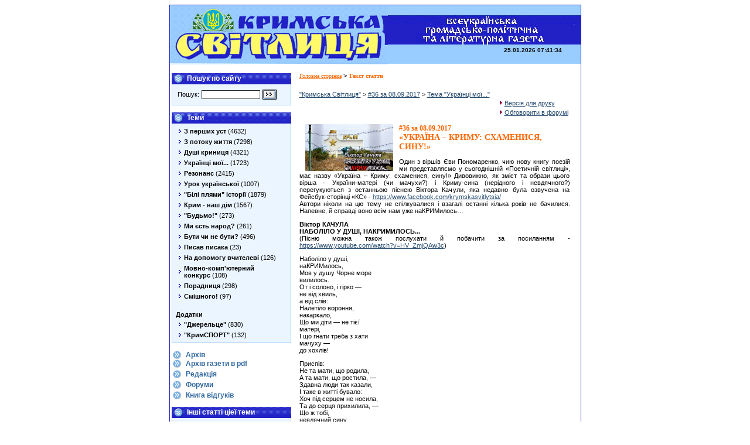

--- FILE ---
content_type: text/html; charset=KOI8-U
request_url: http://svitlytsia.crimea.ua/?section=article&artID=18996
body_size: 6862
content:
<!DOCTYPE HTML PUBLIC "-//W3C//DTD HTML 4.0 Transitional//EN">

<html>
<head>
	<title>Кримська Свiтлиця :: Текст статти "&laquo;УКРАЇНА &#8211; КРИМУ: СХАМЕНИСЯ, СИНУ!&raquo;"</title>
	<meta http-equiv="Content-Type" content="text/html; charset=koi8-u">
	<META HTTP-EQUIV="Description" CONTENT="">
	<META HTTP-EQUIV="Keywords" CONTENT="">
	<link href="/styles.css" type=text/css rel=stylesheet>
</head>

<script language="JavaScript" src="js/scripts.js"></script>
<body onload="simpleClock();" bgcolor="#ffffff">
<center>
<table width="700" cellpadding="0" cellspacing="0" border="0">
	<tr>
		<td colspan="3" bgcolor="#2020C6" height="1"></td>
	</tr>
	<tr>
		<td width="1"  bgcolor="#2020C6"><img src="images/e.gif" width="1" height="51" alt="" border="0"></td>
		<td valign="top">
		<!-- header start -->
			<table width="700" cellpadding="0" cellspacing="0"  border="0" bgcolor="#99ccff" background="images/bg_titl.gif">
				<tr>
					<td><a href="index.php"><img src="images/title.gif" width="372" height="101" alt="" border="0"></a></td>
					<td>
						<table cellpadding="0" cellspacing="0">
							<Tr><td colspan="2"><img src="images/title_text.gif" width="329" height="67" alt="" border="0"></td></TR>
							<Tr>
								<td><img src="images/e.gif" width="1" height="34" alt="" border="0"></td>
								<td align="right" valign="top">
									<table>
<tr><td colspan="3" align="right" valign="middle">

<SCRIPT>
  var tick;
  function stop() {
    clearTimeout(tick);
    }
  function simpleClock() {
    var ut=new Date();
    var h,m,s;
    var time="";
    g=ut.getDate();
    n=ut.getMonth()+1;
    d=ut.getYear();
    h=ut.getHours();
    m=ut.getMinutes();
    s=ut.getSeconds();
if(d< 1000)d=1900 + d;
    if(g<=9) g="0"+g;
    if(n<=9) n="0"+n;
    if(d<=9) d="0"+d;
    if(s<=9) s="0"+s;
    if(m<=9) m="0"+m;
    if(h<=9) h="0"+h;
    time+=g+"."+n+"."+d+" "+h+":"+m+":"+s;
    document.sclock.stime.value=time;
    tick=setTimeout("simpleClock()",1000);    
    }
 </SCRIPT>


 <table cellpadding=0 cellspacing=0><tr><FORM NAME="sclock"><td><INPUT TYPE="text" NAME="stime" SIZE="20" style="border: 0px; background: transparent; font-weight: bold;"></td></FORM></tr></table>
</td></tr>
									</table>
									
								</td>
							</TR></table>
					</td>
				</tr>
			</table>
		<!-- header end -->
		<!-- body start -->
		<table width="100%"><tr>
			<td valign="top" width="200">
				<!-- menu -->
					<br>  					<table cellpadding="0" cellspacing="0" width="100%" border="0">
						<tr><td background="images/bg_header.gif" colspan="3">
							<table cellpadding="0" cellspacing="0"><tr>
								<td><img src="images/li_header.gif" width="21" height="19" alt="" border="0"></td>
								<td width="5"><img src="images/e.gif" width="5" height="1" alt="" border="0"></td>
								<td class="mainHeader">Пошук по сайту </td>
							</tr></table>
						</td></tr>
						<tr>
							<td bgcolor="#99CCFF" width="1"><img src="images/e.gif" width="1" height="1" alt="" border="0"></td>
							<td bgcolor="#EBF5FF">
								<table width="198">
									<tr><td>
										<table width="100%"><tr><td>
									<table>
										<tr>
											<form name="searchForm" action="index.php">
											<td>Пошук: </td>
											<td><input type="Text" name="query" style="width: 100px;"></td>
											<td><input type="image" src="images/btn_search.gif" width="22" height="15" alt="Шукати!" border="0"></td>
											<input type="hidden" name="section" value="search">
											</form>
										</tr>
									</table>
										</td></tr></table>
									</td></tr>
								</table>
							</td>
							<td bgcolor="#99CCFF" width="1"><img src="images/e.gif" width="1" height="1" alt="" border="0"></td>
						</tr>
						<Tr><td bgcolor="#99CCFF" colspan="3" width="1"><img src="images/e.gif" width="1" height="1" alt="" border="0"></td></TR>
					</table>          <br>
					<table cellpadding="0" cellspacing="0" width="100%" border="0">
						<tr><td background="images/bg_header.gif" colspan="3">
							<table cellpadding="0" cellspacing="0"><tr>
								<td><img src="images/li_header.gif" width="21" height="19" alt="" border="0"></td>
								<td width="5"><img src="images/e.gif" width="5" height="1" alt="" border="0"></td>
								<td class="mainHeader">Теми</td>
							</tr></table>
						</td></tr>
						<tr>
							<td bgcolor="#99CCFF" width="1"><img src="images/e.gif" width="1" height="1" alt="" border="0"></td>
							<td bgcolor="#EBF5FF">
								<table width="198">
									<tr><td>
     <table width="100%">
     	     	     	<tr><Td class="rubrMenuNormal" onmouseover="rOver(this)" onmouseout="rOut(this);" onclick="document.location='index.php?section=group&groupID=15'"><table cellpadding="0" cellspacing="0"><tr><td><img src="images/li_rubr.gif" width="4" height="6" alt="" border="0"></td><td width="3"><img src="images/e.gif" width="5" height="1" alt="" border="0"></td><td><b>З перших уст</b> (4632)</td></tr></table></TD></tr>
	
     	     	     	<tr><Td class="rubrMenuNormal" onmouseover="rOver(this)" onmouseout="rOut(this);" onclick="document.location='index.php?section=group&groupID=24'"><table cellpadding="0" cellspacing="0"><tr><td><img src="images/li_rubr.gif" width="4" height="6" alt="" border="0"></td><td width="3"><img src="images/e.gif" width="5" height="1" alt="" border="0"></td><td><b>З потоку життя</b> (7298)</td></tr></table></TD></tr>
	
     	     	     	<tr><Td class="rubrMenuNormal" onmouseover="rOver(this)" onmouseout="rOut(this);" onclick="document.location='index.php?section=group&groupID=5'"><table cellpadding="0" cellspacing="0"><tr><td><img src="images/li_rubr.gif" width="4" height="6" alt="" border="0"></td><td width="3"><img src="images/e.gif" width="5" height="1" alt="" border="0"></td><td><b>Душ&#1110; криниця</b> (4321)</td></tr></table></TD></tr>
	
     	     	     	<tr><Td class="rubrMenuNormal" onmouseover="rOver(this)" onmouseout="rOut(this);" onclick="document.location='index.php?section=group&groupID=12'"><table cellpadding="0" cellspacing="0"><tr><td><img src="images/li_rubr.gif" width="4" height="6" alt="" border="0"></td><td width="3"><img src="images/e.gif" width="5" height="1" alt="" border="0"></td><td><b>Укра&#1111;нц&#1110; мо&#1111;...</b> (1723)</td></tr></table></TD></tr>
	
     	     	     	<tr><Td class="rubrMenuNormal" onmouseover="rOver(this)" onmouseout="rOut(this);" onclick="document.location='index.php?section=group&groupID=16'"><table cellpadding="0" cellspacing="0"><tr><td><img src="images/li_rubr.gif" width="4" height="6" alt="" border="0"></td><td width="3"><img src="images/e.gif" width="5" height="1" alt="" border="0"></td><td><b>Резонанс</b> (2415)</td></tr></table></TD></tr>
	
     	     	     	<tr><Td class="rubrMenuNormal" onmouseover="rOver(this)" onmouseout="rOut(this);" onclick="document.location='index.php?section=group&groupID=2'"><table cellpadding="0" cellspacing="0"><tr><td><img src="images/li_rubr.gif" width="4" height="6" alt="" border="0"></td><td width="3"><img src="images/e.gif" width="5" height="1" alt="" border="0"></td><td><b>Урок укра&#1111;нсько&#1111;</b> (1007)</td></tr></table></TD></tr>
	
     	     	     	<tr><Td class="rubrMenuNormal" onmouseover="rOver(this)" onmouseout="rOut(this);" onclick="document.location='index.php?section=group&groupID=1'"><table cellpadding="0" cellspacing="0"><tr><td><img src="images/li_rubr.gif" width="4" height="6" alt="" border="0"></td><td width="3"><img src="images/e.gif" width="5" height="1" alt="" border="0"></td><td><b>"Б&#1110;л&#1110; плями" &#1110;стор&#1110;&#1111;</b> (1879)</td></tr></table></TD></tr>
	
     	     	     	<tr><Td class="rubrMenuNormal" onmouseover="rOver(this)" onmouseout="rOut(this);" onclick="document.location='index.php?section=group&groupID=22'"><table cellpadding="0" cellspacing="0"><tr><td><img src="images/li_rubr.gif" width="4" height="6" alt="" border="0"></td><td width="3"><img src="images/e.gif" width="5" height="1" alt="" border="0"></td><td><b>Крим - наш д&#1110;м</b> (1567)</td></tr></table></TD></tr>
	
     	     	     	<tr><Td class="rubrMenuNormal" onmouseover="rOver(this)" onmouseout="rOut(this);" onclick="document.location='index.php?section=group&groupID=26'"><table cellpadding="0" cellspacing="0"><tr><td><img src="images/li_rubr.gif" width="4" height="6" alt="" border="0"></td><td width="3"><img src="images/e.gif" width="5" height="1" alt="" border="0"></td><td><b>"Будьмо!"</b> (273)</td></tr></table></TD></tr>
	
     	     	     	<tr><Td class="rubrMenuNormal" onmouseover="rOver(this)" onmouseout="rOut(this);" onclick="document.location='index.php?section=group&groupID=4'"><table cellpadding="0" cellspacing="0"><tr><td><img src="images/li_rubr.gif" width="4" height="6" alt="" border="0"></td><td width="3"><img src="images/e.gif" width="5" height="1" alt="" border="0"></td><td><b>Ми &#1108;сть народ?</b> (261)</td></tr></table></TD></tr>
	
     	     	     	<tr><Td class="rubrMenuNormal" onmouseover="rOver(this)" onmouseout="rOut(this);" onclick="document.location='index.php?section=group&groupID=34'"><table cellpadding="0" cellspacing="0"><tr><td><img src="images/li_rubr.gif" width="4" height="6" alt="" border="0"></td><td width="3"><img src="images/e.gif" width="5" height="1" alt="" border="0"></td><td><b>Бути чи не бути?</b> (496)</td></tr></table></TD></tr>
	
     	     	     	<tr><Td class="rubrMenuNormal" onmouseover="rOver(this)" onmouseout="rOut(this);" onclick="document.location='index.php?section=group&groupID=18'"><table cellpadding="0" cellspacing="0"><tr><td><img src="images/li_rubr.gif" width="4" height="6" alt="" border="0"></td><td width="3"><img src="images/e.gif" width="5" height="1" alt="" border="0"></td><td><b>Писав писака</b> (23)</td></tr></table></TD></tr>
	
     	     	     	<tr><Td class="rubrMenuNormal" onmouseover="rOver(this)" onmouseout="rOut(this);" onclick="document.location='index.php?section=group&groupID=10'"><table cellpadding="0" cellspacing="0"><tr><td><img src="images/li_rubr.gif" width="4" height="6" alt="" border="0"></td><td width="3"><img src="images/e.gif" width="5" height="1" alt="" border="0"></td><td><b>На допомогу вчителев&#1110;</b> (126)</td></tr></table></TD></tr>
	
     	     	     	<tr><Td class="rubrMenuNormal" onmouseover="rOver(this)" onmouseout="rOut(this);" onclick="document.location='index.php?section=group&groupID=19'"><table cellpadding="0" cellspacing="0"><tr><td><img src="images/li_rubr.gif" width="4" height="6" alt="" border="0"></td><td width="3"><img src="images/e.gif" width="5" height="1" alt="" border="0"></td><td><b>Мовно-комп'ютерний конкурс</b> (108)</td></tr></table></TD></tr>
	
     	     	     	<tr><Td class="rubrMenuNormal" onmouseover="rOver(this)" onmouseout="rOut(this);" onclick="document.location='index.php?section=group&groupID=32'"><table cellpadding="0" cellspacing="0"><tr><td><img src="images/li_rubr.gif" width="4" height="6" alt="" border="0"></td><td width="3"><img src="images/e.gif" width="5" height="1" alt="" border="0"></td><td><b>Порадниця</b> (298)</td></tr></table></TD></tr>
	
     	     	     	<tr><Td class="rubrMenuNormal" onmouseover="rOver(this)" onmouseout="rOut(this);" onclick="document.location='index.php?section=group&groupID=33'"><table cellpadding="0" cellspacing="0"><tr><td><img src="images/li_rubr.gif" width="4" height="6" alt="" border="0"></td><td width="3"><img src="images/e.gif" width="5" height="1" alt="" border="0"></td><td><b>См&#1110;шного!</b> (97)</td></tr></table></TD></tr>
	
     	     	     	<tr><Td><img src="images/e.gif" width="1" height="10"></TD></tr>
     	
     	     	     	<tr><Td><b>Додатки</b></TD></tr>
        
     	     	     	<tr><Td class="rubrMenuNormal" onmouseover="rOver(this)" onmouseout="rOut(this);" onclick="document.location='index.php?section=group&groupID=28'"><table cellpadding="0" cellspacing="0"><tr><td><img src="images/li_rubr.gif" width="4" height="6" alt="" border="0"></td><td width="3"><img src="images/e.gif" width="5" height="1" alt="" border="0"></td><td><b>"Джерельце"</b> (830)</td></tr></table></TD></tr>
	
     	     	     	<tr><Td class="rubrMenuNormal" onmouseover="rOver(this)" onmouseout="rOut(this);" onclick="document.location='index.php?section=group&groupID=27'"><table cellpadding="0" cellspacing="0"><tr><td><img src="images/li_rubr.gif" width="4" height="6" alt="" border="0"></td><td width="3"><img src="images/e.gif" width="5" height="1" alt="" border="0"></td><td><b>"КримСПОРТ"</b> (132)</td></tr></table></TD></tr>
	
     	     </table>
									</td></tr>
								</table>
							</td>
							<td bgcolor="#99CCFF" width="1"><img src="images/e.gif" width="1" height="1" alt="" border="0"></td>
						</tr>
						<Tr><td bgcolor="#99CCFF" colspan="3" width="1"><img src="images/e.gif" width="1" height="1" alt="" border="0"></td></TR>
					</table>

					<!-- MAIN MENU -->
					<br>
					<table cellpadding="0" cellspacing="1">
						<tr>
							<td width="16"><img src="images/li_main.gif" width="16" height="14" alt="" border="0"></td>
							<td width="5"><img src="images/e.gif" width="5" height="1" alt="" border="0"></td>
							<td><a href="index.php?section=archive" class="mainMenuLink">Архiв</a></td>
						</tr>
						<tr>
							<td width="16"><img src="images/li_main.gif" width="16" height="14" alt="" border="0"></td>
							<td width="5"><img src="images/e.gif" width="5" height="1" alt="" border="0"></td>
							<td><a href="pdf.html" class="mainMenuLink">Архiв газети в pdf</a></td>
						</tr>
						<tr><td colspan="3"><img src="images/e.gif" height="2" width="1"></td></tr>
						<tr>
							<td width="16"><img src="images/li_main.gif" width="16" height="14" alt="" border="0"></td>
							<td width="5"><img src="images/e.gif" width="5" height="1" alt="" border="0"></td>
							<td><a href="index.php?section=red" class="mainMenuLink">Редакцiя</a></td>
						</tr>
						<tr><td colspan="3"><img src="images/e.gif" height="2" width="1"></td></tr>
						<tr>
							<td width="16"><img src="images/li_main.gif" width="16" height="14" alt="" border="0"></td>
							<td width="5"><img src="images/e.gif" width="5" height="1" alt="" border="0"></td>
							<td><a href="http://svitlytsia.uaforums.net" target="_blank" class="mainMenuLink">Форуми</a></td>
						</tr>
						<tr><td colspan="3"><img src="images/e.gif" height="2" width="1"></td></tr>
						<tr>
							<td width="16"><img src="images/li_main.gif" width="16" height="14" alt="" border="0"></td>
							<td width="5"><img src="images/e.gif" width="5" height="1" alt="" border="0"></td>
							<td><a href="index.php?section=gb" class="mainMenuLink">Книга вiдгукiв</a></td>
						</tr>
					</table>
				<!-- MAIN MENU -->
				<!-- menu end -->
									<br>
					<table cellpadding="0" cellspacing="0" width="100%" border="0">
						<tr><td background="images/bg_header.gif" colspan="3">
							<table cellpadding="0" cellspacing="0"><tr>
								<td><img src="images/li_header.gif" width="21" height="19" alt="" border="0"></td>
								<td width="5"><img src="images/e.gif" width="5" height="1" alt="" border="0"></td>
								<td class="mainHeader">Iншi статтi цiе&#1111; теми</td>
							</tr></table>
						</td></tr>
						<tr>
							<td bgcolor="#99CCFF" width="1"><img src="images/e.gif" width="1" height="1" alt="" border="0"></td>
							<td bgcolor="#EBF5FF">
								<table width="198">
									<tr><td>
							        <table width="100%">
<tr><td>
<a class="artListLink" href="index.php?section=article&artID=27573">
<img src="viewimg.php?f=images/articles/2026_27573.jpg&msize=50" align="left" border=0 hspace="5">
<b>ФУНДАЦІЯ РУСЛАНА ГАНУЩАКА ОГОЛОСИЛА КОНКУРС</b><br>11 січня минулого року Руслан Ганущак загинув під час бойових дій у Курській області&#8230;</a>
<br><br>
</td></tr>
<tr><td>
<a class="artListLink" href="index.php?section=article&artID=27438">
<img src="viewimg.php?f=images/articles/2025_27438.jpg&msize=50" align="left" border=0 hspace="5">
<b>ПОКИ МИ ТУТ, УСЕ БУДЕ ГАРАЗД</b><br>Виставка містить розповіді про те, як творчість і діяльність Василя Стуса вплинули на становлення...</a>
<br><br>
</td></tr>
<tr><td>
<a class="artListLink" href="index.php?section=article&artID=27437">
<img src="viewimg.php?f=images/articles/2025_27437.jpg&msize=50" align="left" border=0 hspace="5">
<b>ПАМ'ЯТНИК ГЕРОЮ</b><br>Олег Куцин боровся за те, щоб Україна стала українською...</a>
<br><br>
</td></tr>
<tr><td>
<a class="artListLink" href="index.php?section=article&artID=27386">
<img src="viewimg.php?f=images/articles/2025_27386.jpg&msize=50" align="left" border=0 hspace="5">
<b>СЛОВО ПРО ГОЛОВНОГО КОЗАЦЬКОГО ПИСАРЯ</b><br>6 листопада виповнюється 170 років від дня народження видатного українського історика Дмитра...</a>
<br><br>
</td></tr>
<tr><td>
<a class="artListLink" href="index.php?section=article&artID=27336">
<b>НАГОРОДА ДЛЯ ТИХ, ХТО ЦІНУЄ РІДНЕ СЛОВО</b><br>&laquo;Обличчя Незалежності&raquo; &#8211; відзнака для тих, хто виборював і продовжує виборювати...</a>
<br><br>
</td></tr>
</table>
									</td></tr>
								</table>
							</td>
							<td bgcolor="#99CCFF" width="1"><img src="images/e.gif" width="1" height="1" alt="" border="0"></td>
						</tr>
						<Tr><td bgcolor="#99CCFF" colspan="3" width="1"><img src="images/e.gif" width="1" height="1" alt="" border="0"></td></TR>
					</table>
								<br>  				<!--	<table cellpadding="0" cellspacing="0" width="100%" border="0">
						<tr><td background="images/bg_header.gif" colspan="3">
							<table cellpadding="0" cellspacing="0"><tr>
								<td><img src="images/li_header.gif" width="21" height="19" alt="" border="0"></td>
								<td width="5"><img src="images/e.gif" width="5" height="1" alt="" border="0"></td>
								<td class="mainHeader">Опитування</td>
							</tr></table>
						</td></tr>
						<tr>
							<td bgcolor="#99CCFF" width="1"><img src="images/e.gif" width="1" height="1" alt="" border="0"></td>
							<td bgcolor="#EBF5FF">
								<table width="198">
									<tr><td>
										<table width="100%"><tr><td align="center">{insert name="dgModule" moduleName="dgPoll" cmd="mkVote"}</td></tr></table>
									</td></tr>
								</table>
							</td>
							<td bgcolor="#99CCFF" width="1"><img src="images/e.gif" width="1" height="1" alt="" border="0"></td>
						</tr>
						<Tr><td bgcolor="#99CCFF" colspan="3" width="1"><img src="images/e.gif" width="1" height="1" alt="" border="0"></td></TR>
					</table>-->
										<br>
<script>
  function doSubscribe() {
	win('swin', 'index.php?cmd=none', 300, 200);
	document.subscribeForm.submit();
  }
  
</script>


  					<table cellpadding="0" cellspacing="0" width="100%" border="0">
						<tr><td background="images/bg_header.gif" colspan="3">
							<table cellpadding="0" cellspacing="0"><tr>
								<td><img src="images/li_header.gif" width="21" height="19" alt="" border="0"></td>
								<td width="5"><img src="images/e.gif" width="5" height="1" alt="" border="0"></td>
								<td class="mainHeader">Розсилки</td>
							</tr></table>
						</td></tr>
						<tr>
							<td bgcolor="#99CCFF" width="1"><img src="images/e.gif" width="1" height="1" alt="" border="0"></td>
							<td bgcolor="#EBF5FF">
								<table width="198">
									<tr><td>
										<table width="100%"><tr><td>
				<form name="subscribeForm" target="swin"> 
				<input type="hidden" name="cmd" value="subscribe">
				<table width="100%" cellpadding="5" cellspacing=0><tr><td>
					Тут Ви можете п&#1110;дписатися на розсилку анонс&#1110;в статей нових випуск&#1110;в нашо&#1111; газети. Для цього вкаж&#1110;ть св&#1110;й e-mail.<br><br>
					<b>E-mail адрес:</b>
					<input type="text" name="email" style="width:180px;">
				</td></tr></table>
				<input type="button" value=" Пiдписатися " onclick="doSubscribe();">
				</form>
										</td></tr></table>
									</td></tr>
								</table>
							</td>
							<td bgcolor="#99CCFF" width="1"><img src="images/e.gif" width="1" height="1" alt="" border="0"></td>
						</tr>
						<Tr><td bgcolor="#99CCFF" colspan="3" width="1"><img src="images/e.gif" width="1" height="1" alt="" border="0"></td></TR>
					</table>				<br><br>
				<center>
				<a href="http://svitlytsia.crimea.ua/"><img src="images/ks4.gif" width="88" height="31" border="0"></a>
<br><br>
<a href="http://fleet.sebastopol.ua/" target=_top"><img src="images/fleet.gif" width="88" height="31" border="0"></a>
<br><br>
<a href="http://ukrlife.org/forum/" target=_top"><img src="images/for_logo.gif" width="88" height="31" border="0"></a>
<br><br>
<a href="http://ukrlife.org/" target=_top"><img src="images/black&re.gif" width="88" height="31" border="0"></a>
<br><br>
<a href="http://abetka.ukrlife.org/" target=_top"><img src="images/bnr.gif" width="88" height="31" border="0"></a>
<br><br>
<a href="https://ua.jooble.org/" target=_top"><img src="images/jooble0.gif" width="88" height="31" border="0"></a> <br><br>
<a href="http://www.facebook.com/pages/ЦЮГЕРЮ-йПХЛЯЭЙЮ-ЯБЁРКХЖЪ/192473467490932" target="_blank"><img src="images/fb_button.gif" alt="FaceBook" title="FaceBook" width="100" height="30" border="0"></a>
<br><br>
<a href="http://svitlytsia.crimea.ua/kononenko-danylo.pdf" target="_blank"><img src="images/kononenko-danylo.gif" width="100" height="134" border="0"></a>
<br><br>

<!-- Mirolog Code START -->
<script language="JavaScript" type="text/javascript" src="mirolog.js"></script>
<noscript><img alt="" src="http://counter.mirohost.net/counter.php?id=krsvit&st=img"></noscript>
<!-- Mirolog Code END -->
<br><br>
<a href="http://ukrainian.wunderground.com/global/stations/33946.html" target=_top">
<a href="http://weather.in.ua/" onClick="this.href='http://weather.in.ua/ua/krym/23922'"><img src="http://informer.weather.in.ua/ua/15/23922.png" alt="оНЦНДЮ Б сЙПЮ©МЁ" title="оНЦНДЮ Б сЙПЮ©МЁ" width="120" height="60" border="0"></a>				</centeR>

			</td>
			<td valign="top">
				<table cellpadding="10" cellspacing="0" width="100%">
				<tr><Td>
<!--						<span class="pageTitle">Текст статти "&laquo;УКРАЇНА &#8211; КРИМУ: СХАМЕНИСЯ, СИНУ!&raquo;"</span><br> -->
						<span class="pagePath"><a  class="pathLink"title="Перейти к разделу" href="index.php">Головна сторiнка</a>&nbsp;>&nbsp;<span  class="pathLink"title="Перейти к разделу"><b>Текст статти</b></span></span><br>
				</td></tr>
        <tr><td><a href="http://svitlytsia.crimea.ua/" title="Перейти на головну сторiнку">"Кримська Свiтлиця"</a> &gt; <a href="index.php?section=vip&vipID=760" title="Перейти до цього випуску">#36 за 08.09.2017</a> &gt; <a href="index.php?section=group&groupID=12" title="Перейти до цi&#1108;&#1111; теми">Тема "Укра&#1111;нц&#1110; мо&#1111;..."</a>
<table width="100%" cellpadding=0 cellspacing=0 border=0><tr><td align="right">
	<table>
			<tr><td width="4"><img height="7" width="4" src="images/str.gif"></td><td><a title="Версiя статтi для друку" href="index.php?section=printable&artID=18996">Версiя для друку</a></td></tr>
			<tr><td width="4"><img height="7" width="4" src="images/str.gif"></td><td><a title="Обговорити в форумi" href="index.php?section=forums&bID=7&fc=newtopic&subj=%26laquo%3B%F5%EB%F2%E1%B7%EE%E1+%26%238211%3B+%EB%F2%E9%ED%F5%3A+%F3%E8%E1%ED%E5%EE%E9%F3%F1%2C+%F3%E9%EE%F5%21%26raquo%3B">Обговорити в форумi</a></td></tr>
	</table>	
</td></tr></table>


<script>
  function imgwin(name, url, x, y, sb) { 
    var winl = (screen.width - x) / 2;
    var wint = (screen.height - y) / 2;
    if (sb == "") sb = "auto";
    winprops = 'height='+y+',width='+x+',top='+wint+',left='+winl+',scrollbars='+sb;
    window.open(url, name, winprops);
  }
</script>



<p>	<a href="javascript:;" onclick="imgwin('img', 'zoom.php?f=images/articles/2017_18996.jpg&xsize=500', 550, 520)"><img src="viewimg.php?f=images/articles/2017_18996.jpg&hsize=150" align="left" width="150" hspace="10" border=0 title="Збiльшити"></a>
<div class="artSubTitle">#36 за 08.09.2017</div>
<div class="artTitle">&laquo;УКРАЇНА &#8211; КРИМУ: СХАМЕНИСЯ, СИНУ!&raquo;</div>
</p>
<P>Один з віршів Єви Пономаренко, чию нову книгу поезій ми представляємо у сьогоднішній &laquo;Поетичній світлиці&raquo;, має назву &laquo;Україна &#8211; Криму: схаменися, сину!&raquo; Дивовижно, як зміст та образи цього вірша - України-матері (чи мачухи?) і Криму-сина (нерідного і невдячного?) перегукуються з останньою піснею Віктора Качули, яка недавно була озвучена на Фейсбук-сторінці &laquo;КС&raquo; - <A href="https://www.facebook.com/krymskasvitlytsia/">https://www.facebook.com/krymskasvitlytsia/</A><BR>Автори ніколи на цю тему не спілкувалися і взагалі останні кілька років не бачилися. Напевне, й справді воно всім нам уже наКРИМилось&#8230;</P>
<P><STRONG>Віктор КАЧУЛА<BR>НАБОЛІЛО У ДУШІ, НАКРИМИЛОСЬ...</STRONG><BR>(Пісню можна також послухати й побачити за посиланням - <A href="https://www.youtube.com/watch?v=HV_ZmjQAw3c">https://www.youtube.com/watch?v=HV_ZmjQAw3c</A>)</P>
<P>Наболіло у душі,<BR>наКРИМилось,<BR>Мов у душу Чорне море<BR>вилилось.<BR>От і солоно, і гірко &#8212;<BR>не від хвиль,<BR>а від слів:<BR>Налетіло вороння,<BR>накаркало,<BR>Що ми діти &#8212; не тієї<BR>матері,<BR>І що гнати треба з хати<BR>мачуху &#8212;<BR>до хохлів!</P>
<P>Приспів:<BR>Не та мати, що родила,<BR>А та мати, що ростила, &#8212;<BR>Здавна люди так казали,<BR>І таке в житті бувало:<BR>Хоч під серцем не носила,<BR>Та до серця прихилила, &#8212;<BR>Що ж тобі,<BR>невдячний сину,<BR>було мало?..</P>
<P>Море в скелі тут віками<BR>билося.<BR>Скільки доль в тих хвилях<BR>перемилося!<BR>На козацьких чайках &#8212;<BR>де Чумацький шлях &#8212;<BR>ген &#8212; пливуть між зір...<BR>А в степу,<BR>між ковилами сивими,<BR>Де ясир в неволю гнали<BR>силою &#8212; <BR>Проросли дівочі душі<BR>мальвами &#8212;<BR>Вище Кримських гір.</P>
<P>Приспів:<BR>Не та мати, що родила,<BR>А та мати, що ростила.<BR>Дітям доленьки благала,<BR>Море слізьми доливала.<BR>А вони, якщо вертались,<BR>Роксоланами вже звались... <BR>Що ж тобі,<BR>невдячна доле,<BR>було мало?..</P>
<P>Та не квилила душа<BR>услізнено &#8212;<BR>В землю цю вростала хлібом<BR>й піснею,<BR>Білохатами і чорнобривцями-<BR>кримченятами.<BR>Ще &#8212; могилами<BR>і обелісками &#8212;<BR>Де навік землею й кров'ю<BR>близькі ми.<BR>Та невже ж тепер<BR>хтось і звідти нас<BR>виганятиме?!</P>
<P>Приспів:<BR>Не та мати, що родила,<BR>А та мати, що ростила.<BR>На мозолях колихала,<BR>Бо й сама не панувала.<BR>Потом землю цю умила,<BR>Дніпром вічним напоїла!<BR>Що ж тобі,<BR>невдячний Криме,<BR>було мало?..</P>
<P>Всі ми в цьому світі діти<BR>мамині.<BR>Що ділити в ньому ще &#8212;<BR>тобі й мені?<BR>Материнські сльози?!<BR>Удовиний біль?!<BR>Чи сирітський плач?!<BR>То чого ж забродами<BR>безродними<BR>Знов зі степу суне лихо<BR>ордами?<BR>Знову нашими синами<BR>гордими<BR>Смерть збира свій харч!</P>
<P>Приспів:<BR>Не та мати, що родила,<BR>А та мати, що ростила.<BR>Вірі й правді научала,<BR>На добро благословляла.<BR>Тих синів жертовна сила<BR>Від орди цей світ<BR>прикрила!<BR>Що ж тобі,<BR>лукавий світе, &#8212;<BR>усе мало?..</P>
<P>Наболіло у душі,<BR>наКРИМилось,<BR>Мов у душу Чорне море<BR>вилилось.<BR>От і солоно, і гірко &#8212;<BR>не від хвиль,<BR>а від слів:<BR>Налетіло вороння,<BR>накаркало,<BR>Що ми діти &#8212; не тієї<BR>матері,<BR>І що гнати треба з хати...<BR>&#8212; МАТІНКУ?!!<BR>***<BR>Замість епілогу<BR>&#8230;Бо хто матір забуває,<BR>Того Бог карає,<BR>Того діти цураються,<BR>В хату не пускають.<BR>Чужі люди проганяють,<BR>І немає злому<BR>На всій землі безконечній<BR>Веселого дому...<BR>&nbsp;&nbsp;Тарас ШЕВЧЕНКО<BR>&laquo;І мертвим, і живим&#8230;&raquo;<BR></P>
<p>

<table width="100%" cellpadding=0 cellspacing=0 border=0><tr><td align="right">
	<table>
			<tr><td width="4"><img height="7" width="4" src="images/str.gif"></td><td><a title="Версия статтi для друку" href="index.php?section=printable&artID=18996">Версiя для друку</a></td></tr>
			<tr><td width="4"><img height="7" width="4" src="images/str.gif"></td><td><a title="Обговорити в форумi" href="index.php?section=forums&bID=7&fc=newtopic&subj=%26laquo%3B%F5%EB%F2%E1%B7%EE%E1+%26%238211%3B+%EB%F2%E9%ED%F5%3A+%F3%E8%E1%ED%E5%EE%E9%F3%F1%2C+%F3%E9%EE%F5%21%26raquo%3B">Обговорити в форумi</a></td></tr>
	</table>
</td></tr></table>
<a href="http://svitlytsia.crimea.ua/" title="Перейти на головну сторiнку">"Кримська Свiтлиця"</a> &gt; <a href="index.php?section=vip&vipID=760" title="Перейти до цього випуску">#36 за 08.09.2017</a> &gt; <a href="index.php?section=group&groupID=12" title="Перейти до цi&#1108;&#1111; теми">Тема "Укра&#1111;нц&#1110; мо&#1111;..."</a>
<hr size="2" color="#b0b0b0">
Постiйна адреса статтi: <b><a href="http://svitlytsia.crimea.ua/?section=article&artID=18996">http://svitlytsia.crimea.ua/?section=article&artID=18996</b></a>
</p> <SPAN style="mso-fareast-font-family: 'MS Mincho'">
<P class=MsoPlainText>&nbsp;</P></SPAN>      	</td></tr></table>
			</td>
			<td><img src="images/e.gif" width="1" height="250" alt="" border="0"></td>
		</tr></table>
		<!-- body end -->
		</td>
		<td width="1"  bgcolor="#2020C6"><img src="images/e.gif" width="1" height="51" alt="" border="0"></td>
	</tr>
	<tr><td colspan="3" bgcolor="#2020C6"></td></tr>
	<tr><td colspan="3">
	<table width="100%"><tr>
		<td valign="top">
<b>Редакцiя :</b><br>
95006, м. Сiмферополь, вул. Гагарiна, 5, 2-й поверх, кiмн. 13-14<br>
тел: (0652)51-13-24; E-mail: <a href="mailto:kr_svit@meta.ua">kr_svit@meta.ua</a>
		</td>
		<td align="right" valign="top">
Адмiнiстратор сайту : <a href="mailto:admin@svitlytsia.crimea.ua">Микола Владзiмiрський</a><br>
Веб-майстер : <a href="mailto:webmaster@svitlytsia.crimea.ua">Олексiй Рибаков</a>
		</td>
	</tr></table>
        </td></tr>
</table>
</center>
</body>
</html>

--- FILE ---
content_type: application/javascript
request_url: http://svitlytsia.crimea.ua/js/scripts.js
body_size: 1060
content:
  function win(name, url, x, y, sb) { 
    var winl = (screen.width - x) / 2;
    var wint = (screen.height - y) / 2;
    if (sb == "") sb = "auto";
    winprops = 'height='+y+',width='+x+',top='+wint+',left='+winl+',scrollbars='+sb;
    window.open(url, name, winprops);
  } 

  function dlg(name, url, x, y) { 
    var winl = (screen.width - x) / 2;
    var wint = (screen.height - y) / 2;
    winprops = 'height='+y+',width='+x+',top='+wint+',left='+winl+'modal=yes; resizable=no; status=no;';
    window.open(url, '', winprops);
  } 

  function setPointer(theRow, thePointerColor) {
    if (thePointerColor == '' || typeof(theRow.style) == 'undefined') { return false; }
    if (typeof(document.getElementsByTagName) != 'undefined') { 
      var theCells = theRow.getElementsByTagName('td'); 
    } else if (typeof(theRow.cells) != 'undefined') {
      var theCells = theRow.cells;
    } else { 
      return false; 
    }

    var rowCellsCnt  = theCells.length;
    for (var c = 0; c < rowCellsCnt; c++)  theCells[c].style.backgroundColor = thePointerColor;
    return true;
  }
	
	function tover(t) { 
		t.style.backgroundColor='#e8e8e8'; 
		t.style.borderStyle='solid';
		t.style.borderColor='#a0a0a0';
		t.style.borderTopWidth='1px';
		t.style.borderBottomWidth='1px';
		t.style.borderLeftWidth='1px';
		t.style.borderRightWidth='1px';
	}
	function tout(t) { 
		t.style.backgroundColor='#edf5f7'; 
		t.style.borderStyle='solid';
		t.style.borderColor='#edf5f7';
		t.style.borderTopWidth='1px';
		t.style.borderBottomWidth='1px';
		t.style.borderLeftWidth='1px';
		t.style.borderRightWidth='1px';
	}

	var DG_DOM = (document.getElementById) ? true : false;
	var DG_NS4 = (document.layers) ? true : false;
	var DG_IE = (document.all) ? true : false;
	var DG_IE4 = DG_IE && !DG_DOM;
	var DG_Mac = (navigator.appVersion.indexOf("Mac") != -1);
	var DG_IE4M = DG_IE4 && DG_Mac;
	var DG_IE5M = DG_IE && DG_Mac;
	var DG_IE5W = DG_IE && !DG_Mac;
	var DG_NS6 = (navigator.vendor == ("Netscape6") || navigator.product == ("Gecko"));
	var DG_IEpos = DG_IE || (DG_NS6 && parseInt(navigator.productSub)>=20010710);
	var DG_IEDTD = (DG_IE && document.doctype) ? document.doctype.name.indexOf(".dtd")!=-1 : false;
	var DG_IEnoDTD = DG_IE && !DG_IEDTD;
	var DG_Opera = (navigator.userAgent.indexOf("Opera")!=-1);
	var DG_Konqueror = (navigator.userAgent.indexOf("Konqueror")!=-1);
	
	function getByID(id) {
    if (DG_DOM) {
      el = document.getElementById(id);
    } else {
      el = eval("document.all."+id);
    }
		return el;
	}

	function btnIn(t,s) { t.src="img/"+s; t.style.cursor = DG_NS6 ? "pointer" : "hand"; }
	function btnOut(t,s) { t.src="img/"+s; t.style.cursor = "default"; }


	function rOver(t) { t.className = 'rubrMenuSelected'; t.style.cursor = DG_NS6 ? "pointer" : "hand"; window.status=' Перейти до теми'; return true;}
	function rOut(t) { t.className = 'rubrMenuNormal'; t.style.cursor = "default"; window.status=''; return true;}
